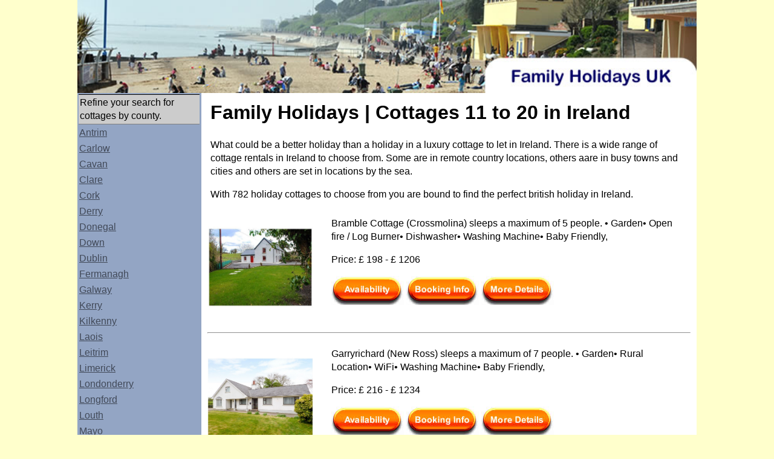

--- FILE ---
content_type: text/html; charset=UTF-8
request_url: https://www.familyholidays-uk.com/cottages-country.php?pageNum_c2=1&totalRows_c2=782&Country=Ireland
body_size: 28870
content:
<!DOCTYPE html PUBLIC "-//W3C//DTD XHTML 1.0 Transitional//EN" "https://www.w3.org/TR/xhtml1/DTD/xhtml1-transitional.dtd">
<html xmlns="https://www.w3.org/1999/xhtml"><!-- InstanceBegin template="/Templates/main.dwt" codeOutsideHTMLIsLocked="false" -->
<head>
<!-- InstanceBeginEditable name="meta" -->
<meta http-equiv="Content-Type" content="text/html; charset=ISO-8859-1">
<meta name="description" content="Ireland holiday lets, find a wide range of cottage lets in Ireland" />
<meta name="keywords" content="Ireland Cottage Holidays, Holiday lets, Holiday Cottages, Cottages for Rent, Ireland Cottage, " />
<meta name="author" content="4theUK Ltd" />
<meta name="distribution" content="GLOBAL" />
<meta name="rating" content="SAFE FOR KIDS" />
<meta name="copyright" content="4theUK Ltd" />
<meta name="robots" content="ALL" />
<!-- InstanceEndEditable -->
<!-- InstanceBeginEditable name="doctitle" -->
<title>Family holiday cottages inIreland</title>
<!-- InstanceEndEditable -->
<!-- InstanceBeginEditable name="head" --><!-- InstanceEndEditable -->
<link href="/css/main.css" rel="stylesheet" type="text/css" /><!--[if lte IE 7]>
<style>
.content { margin-right: -1px; } /* this 1px negative margin can be placed on any of the columns in this layout with the same corrective effect. */
ul.nav a { zoom: 1; }  /* the zoom property gives IE the hasLayout trigger it needs to correct extra whiltespace between the links */
</style>
<![endif]-->
<script src="/SpryAssets/SpryAccordion.js" type="text/javascript"></script>
<script src="/includes/jquery-1.4.2.js" type="text/javascript"></script>
<script src="/jQuery/js/jquery.jsocial.js" type="text/javascript"></script>
<link href="/SpryAssets/SpryAccordion.css" rel="stylesheet" type="text/css" />
<link href="/jQuery/css/style.css" rel="stylesheet" type="text/css" />
<script type="text/xml">
<!--
<oa:widgets>
  <oa:widget wid="2149023" binding="#social" />
</oa:widgets>
-->
</script>
</head>

<body>

<div class="container">
  <div class="header"><a href="https://www.familyholidays-uk.com/"><img src="/images/family-holiday-banner.jpg" alt="Family Holidays in the UK" name="Insert_logo" width="100%" border="0" id="Insert_logo" style="background: #8090AB; display:block;" /></a> 
    <!-- end .header --></div>
  <div class="sidebar1">
    <!-- InstanceBeginEditable name="rhmenutop" -->
            <table width="100%" border="0">
              <tr>
                <td class="AccordionPanelTab">Refine your search for cottages by county.</td>
                </tr>
                              <tr>
                  <td class="rh_menuitem"><a href="/family-holiday-cottages/c/antrim.html">Antrim</a></td>
              </tr>
                                <tr>
                  <td class="rh_menuitem"><a href="/family-holiday-cottages/c/carlow.html">Carlow</a></td>
              </tr>
                                <tr>
                  <td class="rh_menuitem"><a href="/family-holiday-cottages/c/cavan.html">Cavan</a></td>
              </tr>
                                <tr>
                  <td class="rh_menuitem"><a href="/family-holiday-cottages/c/clare.html">Clare</a></td>
              </tr>
                                <tr>
                  <td class="rh_menuitem"><a href="/family-holiday-cottages/c/cork.html"> Cork</a></td>
              </tr>
                                <tr>
                  <td class="rh_menuitem"><a href="/family-holiday-cottages/c/derry.html">Derry</a></td>
              </tr>
                                <tr>
                  <td class="rh_menuitem"><a href="/family-holiday-cottages/c/donegal.html">Donegal</a></td>
              </tr>
                                <tr>
                  <td class="rh_menuitem"><a href="/family-holiday-cottages/c/down.html">Down</a></td>
              </tr>
                                <tr>
                  <td class="rh_menuitem"><a href="/family-holiday-cottages/c/dublin.html">Dublin</a></td>
              </tr>
                                <tr>
                  <td class="rh_menuitem"><a href="/family-holiday-cottages/c/fermanagh.html"> Fermanagh</a></td>
              </tr>
                                <tr>
                  <td class="rh_menuitem"><a href="/family-holiday-cottages/c/galway.html">Galway</a></td>
              </tr>
                                <tr>
                  <td class="rh_menuitem"><a href="/family-holiday-cottages/c/kerry.html">Kerry</a></td>
              </tr>
                                <tr>
                  <td class="rh_menuitem"><a href="/family-holiday-cottages/c/kilkenny.html">Kilkenny</a></td>
              </tr>
                                <tr>
                  <td class="rh_menuitem"><a href="/family-holiday-cottages/c/laois.html">Laois</a></td>
              </tr>
                                <tr>
                  <td class="rh_menuitem"><a href="/family-holiday-cottages/c/leitrim.html">Leitrim</a></td>
              </tr>
                                <tr>
                  <td class="rh_menuitem"><a href="/family-holiday-cottages/c/limerick.html">Limerick</a></td>
              </tr>
                                <tr>
                  <td class="rh_menuitem"><a href="/family-holiday-cottages/c/londonderry.html">Londonderry</a></td>
              </tr>
                                <tr>
                  <td class="rh_menuitem"><a href="/family-holiday-cottages/c/longford.html">Longford</a></td>
              </tr>
                                <tr>
                  <td class="rh_menuitem"><a href="/family-holiday-cottages/c/louth.html">Louth</a></td>
              </tr>
                                <tr>
                  <td class="rh_menuitem"><a href="/family-holiday-cottages/c/mayo.html">Mayo</a></td>
              </tr>
                                <tr>
                  <td class="rh_menuitem"><a href="/family-holiday-cottages/c/meath.html"> Meath</a></td>
              </tr>
                                <tr>
                  <td class="rh_menuitem"><a href="/family-holiday-cottages/c/monaghan.html">Monaghan</a></td>
              </tr>
                                <tr>
                  <td class="rh_menuitem"><a href="/family-holiday-cottages/c/northern-ireland.html">Northern Ireland</a></td>
              </tr>
                                <tr>
                  <td class="rh_menuitem"><a href="/family-holiday-cottages/c/roscommon.html">Roscommon</a></td>
              </tr>
                                <tr>
                  <td class="rh_menuitem"><a href="/family-holiday-cottages/c/sligo.html">Sligo</a></td>
              </tr>
                                <tr>
                  <td class="rh_menuitem"><a href="/family-holiday-cottages/c/tipperary.html">Tipperary</a></td>
              </tr>
                                <tr>
                  <td class="rh_menuitem"><a href="/family-holiday-cottages/c/tyrone.html"> Tyrone</a></td>
              </tr>
                                <tr>
                  <td class="rh_menuitem"><a href="/family-holiday-cottages/c/waterford.html">Waterford</a></td>
              </tr>
                                <tr>
                  <td class="rh_menuitem"><a href="/family-holiday-cottages/c/wexford.html">Wexford</a></td>
              </tr>
                                <tr>
                  <td class="rh_menuitem"><a href="/family-holiday-cottages/c/wicklow.html">Wicklow</a></td>
              </tr>
                            </table>
            <br />
            <!-- InstanceEndEditable --><p></p>
    <div id="SBA1" class="Accordion" tabindex="0">
<div class="AccordionPanel" id="sbar1">
        <div class="AccordionPanelTab">Cottages</div>
        <div class="AccordionPanelContent">
          <ul>
            <a href="/family-holiday-cottages/England.html" title="English holiday cottages">English Cottages</a>
          </ul>
          <ul>
            <a href="/family-holiday-cottages/Scotland.html">Scottish Cottages</a>
          </ul>
          <ul>
            <a href="/family-holiday-cottages/Wales.html">Welsh Cottages</a>
          </ul>
          <ul>
            <a href="/family-holiday-cottages/Ireland.html">Irish Cottages </a>
          </ul>
          <img src="/images/cott-sb1.jpg" width="100%" alt="Cottage selection" /></div>
      </div>
<div class="AccordionPanel">
        <div class="AccordionPanelTab">Lodges</div>
        <div class="AccordionPanelContent">
          <ul>
            <a href="/family-holiday-lodges/England.html">English Lodges </a>
          </ul>
          <ul>
            <a href="/family-holiday-lodges/Scotland.html">Scottish Lodges </a>
          </ul>
          <ul>
            <a href="/family-holiday-lodges/Wales.html">Welsh Lodges</a>
          </ul>
          <ul>
            <a href="/family-holiday-lodges/Ireland.html">Irish Lodges </a> <img src="/images/lodge-sb.jpg" width="100%" alt="Lodges" />
          </ul>
        </div>
      </div>
<div class="AccordionPanel">
        <div class="AccordionPanelTab">Caravans</div>
        <div class="AccordionPanelContent">
          <ul>
            <a href="/family-caravan-holidays/England.html">English Caravan Parks </a>
          </ul>
          <ul>
            <a href="/family-caravan-holidays/Scotland.html">Scottish Caravan Parks </a>
          </ul>
          <ul>
            <a href="/family-caravan-holidays/Wales.html">Welsh Caravan Parks </a>
          </ul>
          <ul>
            <a href="/family-caravan-holidays/Ireland.html">Irish Caravan Parks </a> <img src="/images/static-sb.jpg" width="100%" alt="Static " />
          </ul>
        </div>
      </div>
<div class="AccordionPanel">
        <div class="AccordionPanelTab">Hotels</div>
        <div class="AccordionPanelContent">
          <ul>
            <a href="/family-hotels/England.html">English Hotels </a>
          </ul>
          <ul>
            <a href="/family-hotels/Scotland.html">Scotish Hotels </a>
          </ul>
          <ul>
            <a href="/family-hotels/Wales.html">Welsh Hotels </a>
          </ul>
          <ul>
            <a href="/family-hotels/Ireland.html">Irish Hotels<img src="/images/hotelssb1.jpg" width="100%" alt="Hotel Accommodation" /></a>
          </ul>
        </div>
      </div>
<div class="AccordionPanel">
  <div class="AccordionPanelTab">Camping</div>
  <div class="AccordionPanelContent"> <a href="/family-camping-holidays/England.html">English Camping</a> <br />
    <a href="/family-camping-holidays/Wales.html">Welsh Camping <br />
      </a> <a href="/family-camping-holidays/Scotland.html">Scottish Camping<img src="/images/camping.jpg" width="100%" alt="Camping holidays" />
        <p></p>
      </a></div>
</div>
<div class="AccordionPanel">
  <div class="AccordionPanelTab">B&amp;Bs</div>
  <div class="AccordionPanelContent">
    <a href="/bed-and-breakfasts/England.html" title="English Bed and Breakfasts">English B&amp;B's</a><br />
      <a href="/bed-and-breakfasts/Wales.html" title="Welsh Bed and Breakfasts">Welsh B&amp;B's
        </a><br />
        <a href="/bed-and-breakfasts/Scotland.html" title="Scottish Bed and Breakfasts">Scottish B&amp;B's<img src="/images/bbsb1.jpg" width="100%" alt="Bed and Breakfast Accommodation" /> </a><br />
    <p></p>
</div>
</div>
<div class="AccordionPanel">
  <div class="AccordionPanelTab">Bookmarks &amp; Links</div>
  <div class="AccordionPanelContent"><script type="text/javascript">

    </script>
    <!-- InstanceBeginEditable name="resources" --><!-- InstanceEndEditable --></div>
</div>
    </div>
    <p>
      <!-- end .sidebar1 -->
    </p>
<!-- InstanceBeginEditable name="rhbottom" -->
<table width="100%" border="0" cellspacing="2" cellpadding="2">
                <tr>
                  <td>&nbsp;</td>
                </tr>
                <tr>
                  <td height="25">&nbsp;</td>
                </tr>
              </table>
              <!-- InstanceEndEditable --><p></p>
  </div>
  <div class="content"><!-- InstanceBeginEditable name="Pagetitle" -->
    <h1 class="header">Family Holidays  | Cottages 11 to 20 in  Ireland</h1>
  <!-- InstanceEndEditable --><!-- InstanceBeginEditable name="content" -->
<table width="100%" border="0" cellspacing="0" cellpadding="0">
  <tr>
    <td><p>What could be a better  holiday than a holiday in a luxury cottage to let in Ireland. There is a wide range of cottage rentals in Ireland to choose from. Some are in remote country locations, others aare in busy towns and cities and others are set in locations by the sea.</p>
      <p>With 782 holiday cottages to choose from you are bound to find the perfect british holiday in Ireland.</p></td>
    </tr>
</table>
<table width="100%" border="0" cellpadding="5" cellspacing="5" id="Cottage_Listing">
      <tr>
      <td width="106" class="text"><a href="https://www.cottages4holidays-uk.com/cottage_in_crossmolina/137599/bramble-cottage_cottage.html"><img src="https://pics.familyholidays-uk.com/sk19/sc_14604591047963_935417_11.jpg" alt="Bramble Cottage a british holiday cottage for 5 in , " width="175" border="0" align="left" /></a></td>
      <td class="text"><p>Bramble Cottage (Crossmolina) sleeps a maximum of  5 people. &#149; Garden&#149; Open fire / Log Burner&#149; Dishwasher&#149; Washing Machine&#149; Baby Friendly, </p>
        <p>Price: &pound; 198 - &pound; 1206</p>        
        
        <p><a href="https://www.cottages4holidays-uk.com/go/redirect.php?ID=137599" rel="nofollow" target="_blank"><img src="/images/availability-button.jpg" alt="Check the availability for Bramble Cottage on your desired dates" width="120" height="48" border="0" /></a> <a href="https://www.cottages4holidays-uk.com/go/redirect.php?ID=137599" rel="nofollow" target="_blank"><img src="/images/booking-information-button.jpg" alt="Booking information for Bramble Cottage" width="120" height="48" border="0" /></a> <a href="https://www.cottages4holidays-uk.com/cottage_in_crossmolina/137599/bramble-cottage_cottage.html"><img src="/images/more-details-button.jpg" alt="Click here for more information about Bramble Cottage" width="120" height="48" border="0" /></a></p>
        </td>
      </tr>
    
    <tr>
      <td colspan="2"><hr /></td>
      </tr>
        <tr>
      <td width="106" class="text"><a href="https://www.cottages4holidays-uk.com/cottage_in_new-ross/140548/garryrichard_cottage.html"><img src="https://pics.familyholidays-uk.com/sk19/sc_1498570209811_960281_07.jpg" alt="Garryrichard a british holiday cottage for 7 in , " width="175" border="0" align="left" /></a></td>
      <td class="text"><p>Garryrichard (New Ross) sleeps a maximum of  7 people. &#149; Garden&#149; Rural Location&#149; WiFi&#149; Washing Machine&#149; Baby Friendly, </p>
        <p>Price: &pound; 216 - &pound; 1234</p>        
        
        <p><a href="https://www.cottages4holidays-uk.com/go/redirect.php?ID=140548" rel="nofollow" target="_blank"><img src="/images/availability-button.jpg" alt="Check the availability for Garryrichard on your desired dates" width="120" height="48" border="0" /></a> <a href="https://www.cottages4holidays-uk.com/go/redirect.php?ID=140548" rel="nofollow" target="_blank"><img src="/images/booking-information-button.jpg" alt="Booking information for Garryrichard" width="120" height="48" border="0" /></a> <a href="https://www.cottages4holidays-uk.com/cottage_in_new-ross/140548/garryrichard_cottage.html"><img src="/images/more-details-button.jpg" alt="Click here for more information about Garryrichard" width="120" height="48" border="0" /></a></p>
        </td>
      </tr>
    
    <tr>
      <td colspan="2"><hr /></td>
      </tr>
        <tr>
      <td width="106" class="text"><a href="https://www.cottages4holidays-uk.com/cottage_in_beaufort/148072/the-lodge_cottage.html"><img src="https://pics.familyholidays-uk.com/sk19/sc_13703541584796_26022_02.jpg" alt="The Lodge a british holiday cottage for 6 in , " width="175" border="0" align="left" /></a></td>
      <td class="text"><p>The Lodge (Beaufort) sleeps a maximum of  6 people. &#149; Allows Pets&#149; Garden&#149; Open fire / Log Burner&#149; Dishwasher&#149; Washing Machine&#149; Baby Friendly, </p>
        <p>Price: &pound; 254 - &pound; 1353</p>        
        
        <p><a href="https://www.cottages4holidays-uk.com/go/redirect.php?ID=148072" rel="nofollow" target="_blank"><img src="/images/availability-button.jpg" alt="Check the availability for The Lodge on your desired dates" width="120" height="48" border="0" /></a> <a href="https://www.cottages4holidays-uk.com/go/redirect.php?ID=148072" rel="nofollow" target="_blank"><img src="/images/booking-information-button.jpg" alt="Booking information for The Lodge" width="120" height="48" border="0" /></a> <a href="https://www.cottages4holidays-uk.com/cottage_in_beaufort/148072/the-lodge_cottage.html"><img src="/images/more-details-button.jpg" alt="Click here for more information about The Lodge" width="120" height="48" border="0" /></a></p>
        </td>
      </tr>
    
    <tr>
      <td colspan="2"><hr /></td>
      </tr>
        <tr>
      <td width="106" class="text"><a href="https://www.cottages4holidays-uk.com/cottage_in_ballymote/141066/hannons-country-farmhouse_cottage.html"><img src="https://pics.familyholidays-uk.com/sk19/sc_14684098536549_30562_16.jpg" alt="Hannon's Country Farmhouse a british holiday cottage for 8 in , " width="175" border="0" align="left" /></a></td>
      <td class="text"><p>Hannon's Country Farmhouse (Ballymote) sleeps a maximum of  8 people. &#149; Allows Pets&#149; Garden&#149; WiFi&#149; Open fire / Log Burner&#149; Dishwasher&#149; Washing Machine&#149; Baby Friendly, </p>
        <p>Price: &pound; 251 - &pound; 1769</p>        
        
        <p><a href="https://www.cottages4holidays-uk.com/go/redirect.php?ID=141066" rel="nofollow" target="_blank"><img src="/images/availability-button.jpg" alt="Check the availability for Hannon's Country Farmhouse on your desired dates" width="120" height="48" border="0" /></a> <a href="https://www.cottages4holidays-uk.com/go/redirect.php?ID=141066" rel="nofollow" target="_blank"><img src="/images/booking-information-button.jpg" alt="Booking information for Hannon's Country Farmhouse" width="120" height="48" border="0" /></a> <a href="https://www.cottages4holidays-uk.com/cottage_in_ballymote/141066/hannons-country-farmhouse_cottage.html"><img src="/images/more-details-button.jpg" alt="Click here for more information about Hannon's Country Farmhouse" width="120" height="48" border="0" /></a></p>
        </td>
      </tr>
    
    <tr>
      <td colspan="2"><hr /></td>
      </tr>
        <tr>
      <td width="106" class="text"><a href="https://www.cottages4holidays-uk.com/cottage_in_ballymote/143214/mcs-cottage_cottage.html"><img src="https://pics.familyholidays-uk.com/sk19/sc_15566383507505_989958_03.jpg" alt="Mc's Cottage a british holiday cottage for 4 in , " width="175" border="0" align="left" /></a></td>
      <td class="text"><p>Mc's Cottage (Ballymote) sleeps a maximum of  4 people. &#149; Allows Pets&#149; Garden&#149; WiFi&#149; Baby Friendly, </p>
        <p>Price: &pound; 175 - &pound; 946</p>        
        
        <p><a href="https://www.cottages4holidays-uk.com/go/redirect.php?ID=143214" rel="nofollow" target="_blank"><img src="/images/availability-button.jpg" alt="Check the availability for Mc's Cottage on your desired dates" width="120" height="48" border="0" /></a> <a href="https://www.cottages4holidays-uk.com/go/redirect.php?ID=143214" rel="nofollow" target="_blank"><img src="/images/booking-information-button.jpg" alt="Booking information for Mc's Cottage" width="120" height="48" border="0" /></a> <a href="https://www.cottages4holidays-uk.com/cottage_in_ballymote/143214/mcs-cottage_cottage.html"><img src="/images/more-details-button.jpg" alt="Click here for more information about Mc's Cottage" width="120" height="48" border="0" /></a></p>
        </td>
      </tr>
    
    <tr>
      <td colspan="2"><hr /></td>
      </tr>
        <tr>
      <td width="106" class="text"><a href="https://www.cottages4holidays-uk.com/cottage_in_cappoquin/145946/sensory-retreat_cottage.html"><img src="https://pics.familyholidays-uk.com/sk19/sc_15699358962027_936766_038.jpg" alt="Sensory Retreat a british holiday cottage for 16 in , " width="175" border="0" align="left" /></a></td>
      <td class="text"><p>Sensory Retreat (Cappoquin) sleeps a maximum of  16 people. &#149; games room&#149; Garden&#149; Near the Sea&#149; Rural Location&#149; WiFi&#149; Open fire / Log Burner&#149; Dishwasher&#149; Washing Machine&#149; Baby Friendly, </p>
        <p>Price: &pound; 916 - &pound; 2725</p>        
        
        <p><a href="https://www.cottages4holidays-uk.com/go/redirect.php?ID=145946" rel="nofollow" target="_blank"><img src="/images/availability-button.jpg" alt="Check the availability for Sensory Retreat on your desired dates" width="120" height="48" border="0" /></a> <a href="https://www.cottages4holidays-uk.com/go/redirect.php?ID=145946" rel="nofollow" target="_blank"><img src="/images/booking-information-button.jpg" alt="Booking information for Sensory Retreat" width="120" height="48" border="0" /></a> <a href="https://www.cottages4holidays-uk.com/cottage_in_cappoquin/145946/sensory-retreat_cottage.html"><img src="/images/more-details-button.jpg" alt="Click here for more information about Sensory Retreat" width="120" height="48" border="0" /></a></p>
        </td>
      </tr>
    
    <tr>
      <td colspan="2"><hr /></td>
      </tr>
        <tr>
      <td width="106" class="text"><a href="https://www.cottages4holidays-uk.com/cottage_in_kilkieran/135368/2-clancy-cottages_cottage.html"><img src="https://pics.familyholidays-uk.com/sk19/sc_125752477511_3707_01.jpg" alt="2 Clancy Cottages a british holiday cottage for 4 in , " width="175" border="0" align="left" /></a></td>
      <td class="text"><p>2 Clancy Cottages (Kilkieran) sleeps a maximum of  4 people. &#149; Garden&#149; Pub close by&#149; Near the Sea&#149; Washing Machine&#149; Baby Friendly, </p>
        <p>Price: &pound; 233 - &pound; 1265</p>        
        
        <p><a href="https://www.cottages4holidays-uk.com/go/redirect.php?ID=135368" rel="nofollow" target="_blank"><img src="/images/availability-button.jpg" alt="Check the availability for 2 Clancy Cottages on your desired dates" width="120" height="48" border="0" /></a> <a href="https://www.cottages4holidays-uk.com/go/redirect.php?ID=135368" rel="nofollow" target="_blank"><img src="/images/booking-information-button.jpg" alt="Booking information for 2 Clancy Cottages" width="120" height="48" border="0" /></a> <a href="https://www.cottages4holidays-uk.com/cottage_in_kilkieran/135368/2-clancy-cottages_cottage.html"><img src="/images/more-details-button.jpg" alt="Click here for more information about 2 Clancy Cottages" width="120" height="48" border="0" /></a></p>
        </td>
      </tr>
    
    <tr>
      <td colspan="2"><hr /></td>
      </tr>
        <tr>
      <td width="106" class="text"><a href="https://www.cottages4holidays-uk.com/cottage_in_waterville/145990/sheehan-cottage_cottage.html"><img src="https://pics.familyholidays-uk.com/sk19/sc_130640326768_4653_01.jpg" alt="Sheehan Cottage a british holiday cottage for 7 in , " width="175" border="0" align="left" /></a></td>
      <td class="text"><p>Sheehan Cottage (Waterville) sleeps a maximum of  7 people. &#149; Garden&#149; Near the Sea&#149; Rural Location&#149; Open fire / Log Burner&#149; Washing Machine&#149; Baby Friendly, </p>
        <p>Price: &pound; 216 - &pound; 1644</p>        
        
        <p><a href="https://www.cottages4holidays-uk.com/go/redirect.php?ID=145990" rel="nofollow" target="_blank"><img src="/images/availability-button.jpg" alt="Check the availability for Sheehan Cottage on your desired dates" width="120" height="48" border="0" /></a> <a href="https://www.cottages4holidays-uk.com/go/redirect.php?ID=145990" rel="nofollow" target="_blank"><img src="/images/booking-information-button.jpg" alt="Booking information for Sheehan Cottage" width="120" height="48" border="0" /></a> <a href="https://www.cottages4holidays-uk.com/cottage_in_waterville/145990/sheehan-cottage_cottage.html"><img src="/images/more-details-button.jpg" alt="Click here for more information about Sheehan Cottage" width="120" height="48" border="0" /></a></p>
        </td>
      </tr>
    
    <tr>
      <td colspan="2"><hr /></td>
      </tr>
        <tr>
      <td width="106" class="text"><a href="https://www.cottages4holidays-uk.com/cottage_in_dungloe/141780/house-crohy-head_cottage.html"><img src="https://pics.familyholidays-uk.com/sk19/sc_15319100249142_10409_023.jpg" alt="House Crohy Head a british holiday cottage for 6 in , " width="175" border="0" align="left" /></a></td>
      <td class="text"><p>House Crohy Head (Dungloe) sleeps a maximum of  6 people. &#149; No Pets &#149; Pub close by&#149; WiFi&#149; Open fire / Log Burner&#149; Dishwasher&#149; Washing Machine&#149; Baby Friendly, </p>
        <p>Price: &pound; 359 - &pound; 2154</p>        
        
        <p><a href="https://www.cottages4holidays-uk.com/go/redirect.php?ID=141780" rel="nofollow" target="_blank"><img src="/images/availability-button.jpg" alt="Check the availability for House Crohy Head on your desired dates" width="120" height="48" border="0" /></a> <a href="https://www.cottages4holidays-uk.com/go/redirect.php?ID=141780" rel="nofollow" target="_blank"><img src="/images/booking-information-button.jpg" alt="Booking information for House Crohy Head" width="120" height="48" border="0" /></a> <a href="https://www.cottages4holidays-uk.com/cottage_in_dungloe/141780/house-crohy-head_cottage.html"><img src="/images/more-details-button.jpg" alt="Click here for more information about House Crohy Head" width="120" height="48" border="0" /></a></p>
        </td>
      </tr>
    
    <tr>
      <td colspan="2"><hr /></td>
      </tr>
        <tr>
      <td width="106" class="text"><a href="https://www.cottages4holidays-uk.com/cottage_in_kinvara/138004/burren-view_cottage.html"><img src="https://pics.familyholidays-uk.com/sk19/sc_128681184978_4341_01.jpg" alt="Burren View a british holiday cottage for 3 in , " width="175" border="0" align="left" /></a></td>
      <td class="text"><p>Burren View (Kinvara) sleeps a maximum of  3 people. &#149; Garden&#149; Pub close by&#149; Near the Sea&#149; WiFi&#149; Baby Friendly, </p>
        <p>Price: &pound; 152 - &pound; 707</p>        
        
        <p><a href="https://www.cottages4holidays-uk.com/go/redirect.php?ID=138004" rel="nofollow" target="_blank"><img src="/images/availability-button.jpg" alt="Check the availability for Burren View on your desired dates" width="120" height="48" border="0" /></a> <a href="https://www.cottages4holidays-uk.com/go/redirect.php?ID=138004" rel="nofollow" target="_blank"><img src="/images/booking-information-button.jpg" alt="Booking information for Burren View" width="120" height="48" border="0" /></a> <a href="https://www.cottages4holidays-uk.com/cottage_in_kinvara/138004/burren-view_cottage.html"><img src="/images/more-details-button.jpg" alt="Click here for more information about Burren View" width="120" height="48" border="0" /></a></p>
        </td>
      </tr>
    
    <tr>
      <td colspan="2"><hr /></td>
      </tr>
    </table>
<table border="0" align="center">
  <tr>
    <td>        <a href="/cottages-country.php?pageNum_c2=0&totalRows_c2=782&Country=Ireland">First</a>
        </td>
    <td>        <a href="/cottages-country.php?pageNum_c2=0&totalRows_c2=782&Country=Ireland">Previous</a>
        </td>
    <td>        <a href="/cottages-country.php?pageNum_c2=2&totalRows_c2=782&Country=Ireland">Next</a>
        </td>
    <td>        <a href="/cottages-country.php?pageNum_c2=78&totalRows_c2=782&Country=Ireland">Last</a>
        </td>
  </tr>
</table>
</p>
<p align="center">&nbsp;
11 to 20 of 782 </p>
                    <!-- InstanceEndEditable -->
  <!-- end .content --></div>
  <div class="footer"><!-- InstanceBeginEditable name="bottom-text" --><!-- InstanceEndEditable -->
    <p>
    <!-- end .footer --></p>
    <p class="footer"><span class="footer">&copy; <a href="https://www.4theuk.com">4theUK Ltd</a> <strong>|</strong> <a href="https://www.4theuk.com/terms.htm" target="_blank"><strong>Terms of   Use</strong></a><strong> | <a href="https://www.4theuk.com/privacy.htm">Privacy   Policy</a> | <a href="https://www.4theuk.com/about_us.htm">About us</a> | <a href="https://www.4theuk.com/contact.html">Contact Us</a></strong></span></p>
  </div>
  <!-- end .container --></div>
<script type="text/javascript">
var Accordion1 = new Spry.Widget.Accordion("SBA1");
</script>
</body>
<!-- InstanceEnd --></html>


--- FILE ---
content_type: text/css
request_url: https://www.familyholidays-uk.com/jQuery/css/style.css
body_size: 2831
content:
/*================================================================================*/
/*========DO NOT EDIT BELOW HERE UNLESS YOU KNOW WHAT YOU ARE DOING===============*/
/*================================================================================*/


/*========================================*/
/*========COMMON STYLING==================*/
/*========================================*/
.social ul, .social_small ul {list-style:none;margin:0 auto;padding:0;}
.social ul.inlined, .social_small ul.inlined {float:left;}
.social ul li{width:32px;height:32px;margin: 5px; text-indent:-9999px;}
.social ul li a, .social_small ul li a{display:block;width:100%;height:100%;opacity: 0.8;-moz-opacity: 0.8;filter:alpha(opacity=80);}
.social ul li a:hover, .social_small ul li a:hover{opacity: 1;-moz-opacity: 1;filter:alpha(opacity=1);}

.social_small ul li{width:16px;height:16px;margin: 5px; text-indent:-9999px;}

/*========================================*/
/*========SOCIAL LARGE SIZE===============*/
/*========================================*/
.social ul a.twitter, a.facebook, a.flickr, a.friendfeed, a.delicious, a.digg, a.lastfm, a.youtube, a.feed, a.linked-in{background:url(../images/social_icons.png);}

.social ul a.twitter{background-position: 0px 0px;}
.social ul a.facebook{background-position: 0px -42px;}
.social ul a.flickr{background-position: 0px -84px;}
.social ul a.friendfeed{background-position: 0px -126px;}
.social ul a.delicious{background-position: 0px -168px;}
.social ul a.digg{background-position: 0px -210px;}
.social ul a.lastfm{background-position: 0px -252px;}
.social ul a.linked-in{background-position: 0px -294px;}
.social ul a.youtube{background-position: 0px -336px;}
.social ul a.feed{background-position: 0px -378px;}

/*========================================*/
/*========SOCIAL SMALL SIZE===============*/
/*========================================*/
.social_small ul a.twitter, .social_small ul a.facebook, .social_small ul a.flickr, .social_small ul a.friendfeed, .social_small ul a.delicious, .social_small ul a.digg, .social_small ul a.lastfm, .social_small ul a.youtube, .social_small ul a.feed, .social_small ul a.linked-in{background:url(../images/social_icons_small.png);}

.social_small ul a.twitter{background-position: 0px 0px;}
.social_small ul a.facebook{background-position: 0px -26px;}
.social_small ul a.flickr{background-position: 0px -52px;}
.social_small ul a.friendfeed{background-position: 0px -78px;}
.social_small ul a.delicious{background-position: 0px -104px;}
.social_small ul a.digg{background-position: 0px -130px;}
.social_small ul a.lastfm{background-position: 0px -156px;}
.social_small ul a.linked-in{background-position: 0px -182px;}
.social_small ul a.youtube{background-position: 0px -208px;}
.social_small ul a.feed{background-position: 0px -234px;}



--- FILE ---
content_type: application/javascript
request_url: https://www.familyholidays-uk.com/jQuery/js/jquery.jsocial.js
body_size: 4615
content:
/*
Plugin Name: jSocial
Version: 1.0
Plugin URI: https://thatryan.com
Description: jQuery Plugin for Social Linking
Author: Ryan Olson
Author URI: https://thatryan.com

The beautiful icons used in this plugin are by Rogie King of https://www.komodomedia.com/
*/

/* PLUGIN USAGE */
/* 
	All that is needed to display the list is an empty div with the
	class of "social"
	
		<div class="social"></div>	

	At the bottom of your page, above the </body> tag, call the script like this, 
	
	<script type="text/javascript" charset="utf-8">
	$('.social').jsocial({

			//options go in here...
	});
	</script>
	
	The available options, (for now) are as follows, for most enter only your username
	unless otherwise specified. Be sure to surround with '' . For URL's, do not enter the begining https:// 
	
	twitter		: null, 	//add your user name
	facebook	: null, 	//add your profile URL
	flickr		: null, 	//add your user name
	friendfeed	: null, 	//add your user name
	delicious	: null, 	//add your user name
	digg		: null, 	//add your user name
	lastfm		: null, 	//add your user name
	linked		: null, 	//add your profile URL
	youtube		: null, 	//add your profile URL
	feed		: null,		//add your user name
	newPage		: null,		// true or false, opens link in new page
	center		: false,	//true or false, auto center the list
	inline		: false,	//true or false, display list horizontally
	small		: false		//true or false, use small (16x16)pixel icons
	
*/


(function($) {
	
	$.fn.jsocial = function(options) {

		var options = $.extend({
			
			twitter		: null, 
			facebook	: null, 
			flickr		: null, 
			friendfeed	: null, 
			delicious	: null, 
			digg		: null, 
			lastfm		: null, 
			linked		: null, 
			youtube		: null, 
			feed		: null,
			newPage		: null,
			center		: false,
			inline		: false,
			small		: false
			
		},options);
		
	
		return this.each(function() {
			
			if ( options.newPage ) {
				var target = 'target="_blank"';		//if user wants link to open in new page
			};
		
			var $this = $(this),		//cache 'this' , define variables
				total_links = 0,		//used to auto set the width of ul, for centering
				
				list = '<ul class = "social_links">';	//open the list element
						
if( options.twitter ) {list += '<li><a href="https://twitter.com/' + options.twitter + '" class="twitter" ' + target + '>Twitter</a></li>'; total_links ++;};

if( options.facebook ) {list += '<li><a href="https://' + options.facebook + '" class="facebook" ' + target + ' >Facebook</a></li>'; total_links ++;};

if( options.flickr ) {list += '<li><a href="https://flickr.com/' + options.flickr + '" class="flickr" ' + target + ' >Flickr</a></li>'; total_links ++;};

if( options.friendfeed ) {list += '<li><a href="https://friendfeed.com/' + options.friendfeed + '" class="friendfeed" ' + target + ' >FriendFeed</a></li>'; total_links ++;};

if( options.delicious ) {list += '<li><a href="https://delicious.com/' + options.delicious + '" class="delicious" ' + target + ' >Delicious</a></li>'; total_links ++;};

if( options.digg ) {list += '<li><a href="https://digg.com/users/' + options.digg + '" class="digg" ' + target + ' >Digg</a></li>'; total_links ++;};

if( options.lastfm ) {list += '<li><a href="https://www.last.fm/user/' + options.lastfm + '" class="lastfm" ' + target + ' >Last.FM</a></li>'; total_links ++;};

if( options.linked ) {list += '<li><a href="https://' + options.linked + '" class="linked-in" ' + target + ' >Linked-In</a></li>'; total_links ++;};

if( options.youtube ) {list += '<li><a href="https://' + options.youtube + '" class="youtube" ' + target + ' >YouTube</a></li>'; total_links ++;};

if( options.feed ) {list += '<li><a href="https://feeds.feedburner.com/' + options.feed + '" class="feed" ' + target + ' >Feedburner</a></li>'; total_links ++;};
			
				list += '</ul>';	//close the ul
			
			$this.append(list);	//add the list to the DOM
			
			if ( options.inline ) {
				$('ul.social_links li').css('float','left');	//add the float left to each list element
			};	//end inline if
			
			if ( options.small ) {
				$(this).removeClass('social').addClass('social_small');
			};	//end small icons if
			
			if ( options.center ) {		//if user wants social list centered
				
				if ( options.small) {	//if they chose small icons
					$('ul.social_links').css('width', total_links*26); //calculate the width of the ul for centering
					
				}
				else {		//else they chose large icons
				
				$('ul.social_links').css('width', total_links*42); //calculate the width of the ul for centering
				};
				
			};	//end centering if
			
		});  //end each
	
	} //end function
	
})(jQuery);


